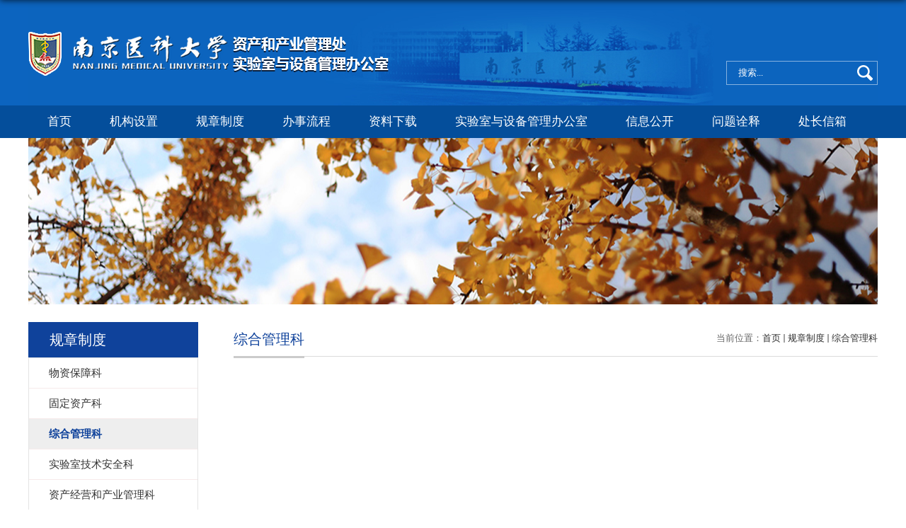

--- FILE ---
content_type: text/html
request_url: https://zcc.njmu.edu.cn/10847/list.htm
body_size: 3871
content:
<!DOCTYPE html>
<html  class="webplus-list"  >
<head>
<meta charset="utf-8">
<meta name="renderer" content="webkit" />
<meta http-equiv="X-UA-Compatible" content="IE=edge,chrome=1">
<meta name="viewport" content="width=device-width,user-scalable=0,initial-scale=1.0, minimum-scale=1.0, maximum-scale=1.0"/>
<title>综合管理科</title>

<link type="text/css" href="/_css/_system/system.css" rel="stylesheet"/>
<link type="text/css" href="/_js/_portletPlugs/sudyNavi/css/sudyNav.css" rel="stylesheet" />
<link type="text/css" href="/_js/_portletPlugs/datepicker/css/datepicker.css" rel="stylesheet" />
<link type="text/css" href="/_js/_portletPlugs/simpleNews/css/simplenews.css" rel="stylesheet" />

<script language="javascript" src="/_js/jquery.min.js" sudy-wp-context="" sudy-wp-siteId="38"></script>
<script language="javascript" src="/_js2/loadStyle.js" sys-path="/_upload/site/1/style/1/1.css"  site-path="/_upload/site/00/26/38/style/121/121.css" ></script>
<script language="javascript" src="/_js2/grayscale.js"   ></script>
<script language="javascript" src="/_js/jquery.sudy.wp.visitcount.js"></script>
<script type="text/javascript" src="/_js/_portletPlugs/sudyNavi/jquery.sudyNav.js"></script>
<script type="text/javascript" src="/_js/_portletPlugs/datepicker/js/jquery.datepicker.js"></script>
<script type="text/javascript" src="/_js/_portletPlugs/datepicker/js/datepicker_lang_HK.js"></script>
<script type="text/javascript" src="/_upload/tpl/03/7b/891/template891/extends/extends.js"></script>
<link rel="stylesheet" href="/_upload/tpl/03/7b/891/template891/style.css" type="text/css" />
<!--[if lt IE 9]>
	<script src="/_upload/tpl/03/7b/891/template891/extends/libs/html5.js"></script>
<![endif]-->
</head>
<body class="list">
<!--Start||head-->
<div class="wrapper header" id="header">
	<div class="inner">
		<div class="mod clearfix">
			<div class="head-left" frag="面板01">
				<!--logo开始-->
				<div class="sitelogo" frag="窗口01" portletmode="simpleSiteAttri">
					<a href="/main.htm" title="返回资产管理处首页"><img border='0' src='/_upload/site/00/26/38/logo.png' /></a> 
				</div>
				<!--//logo结束-->
			</div>
			<div class="head-right">
				
				<div class="searchbox" frag="窗口03" portletmode="search">
					<form method="POST" action="/_web/search/doSearch.do?locale=zh_CN&amp;request_locale=zh_CN&amp;_p=YXM9MzgmdD04OTEmZD0zMDc4JnA9MSZtPU4m" target="_blank" onsubmit="if ($('#keyword').val() === '搜索...') { $('#keyword').val(''); }">
    <div class="wp_search">
        <table>
            <tbody><tr>
                <td height="25px">
                    <input id="keyword" name="keyword" style="width: 150px" class="keyword" type="text" value="搜索..." onfocus="if (this.value === '搜索...') { this.value = ''; }" onblur="if (this.value === '') { this.value = '搜索...'; }">
                </td>
                <td>
                    <input name="btnsearch" class="search" type="submit" value="">
                </td>
            </tr>
        </tbody></table>
    </div>
</form>
				</div>			
			</div>

		</div>
	</div>
</div>
<!--End||head-->
<!--Start||nav-->
<div class="wrapper nav wp-navi" id="nav">
	<div class="inner clearfix">
		<div class="wp-panel">
			<div class="wp-window" frag="窗口1">
				
					
					<ul class="wp-menu">
						<li class="menu-item i1"><a class="menu-link" href="http://zcc.njmu.edu.cn/main.htm" target="_self">首页</a>
							
						</li>
						
						<li class="menu-item i2"><a class="menu-link" href="/1206/list.htm" target="_self">机构设置</a>
							
							
							<ul class="sub-menu ">
								
								<li class="sub-item i2-1"><a class="sub-link" href="/1207/list.htm" target="_self">部门简介</a></li>
								
								<li class="sub-item i2-2"><a class="sub-link" href="/1208/list.htm" target="_self">工作职责</a></li>
								
							</ul>
							
						</li>
						
						<li class="menu-item i3"><a class="menu-link" href="/10533/list.htm" target="_self">规章制度</a>
							
							
							<ul class="sub-menu ">
								
								<li class="sub-item i3-1"><a class="sub-link" href="/10845/list.htm" target="_self">物资保障科</a></li>
								
								<li class="sub-item i3-2"><a class="sub-link" href="/10846/list.htm" target="_self">固定资产科</a></li>
								
								<li class="sub-item i3-3"><a class="sub-link" href="/10847/list.htm" target="_self">综合管理科</a></li>
								
								<li class="sub-item i3-4"><a class="sub-link" href="/10848/list.htm" target="_self">实验室技术安全科</a></li>
								
								<li class="sub-item i3-5"><a class="sub-link" href="/10849/list.htm" target="_self">资产经营和产业管理科</a></li>
								
								<li class="sub-item i3-6"><a class="sub-link" href="/sysglk/list.htm" target="_self">实验室管理科</a></li>
								
							</ul>
							
						</li>
						
						<li class="menu-item i4"><a class="menu-link" href="/10534/list.htm" target="_self">办事流程</a>
							
							
							<ul class="sub-menu ">
								
								<li class="sub-item i4-1"><a class="sub-link" href="/wzgl_10851/list.htm" target="_self">物资管理</a></li>
								
								<li class="sub-item i4-2"><a class="sub-link" href="/wzcg_10850/list.htm" target="_self">物资采购</a></li>
								
								<li class="sub-item i4-3"><a class="sub-link" href="/fcgl_10852/list.htm" target="_self">房产管理</a></li>
								
							</ul>
							
						</li>
						
						<li class="menu-item i5"><a class="menu-link" href="/10535/list.htm" target="_self">资料下载</a>
							
							
							<ul class="sub-menu ">
								
								<li class="sub-item i5-1"><a class="sub-link" href="/10857/list.htm" target="_self">物资采购</a></li>
								
								<li class="sub-item i5-2"><a class="sub-link" href="/10858/list.htm" target="_self">物资管理</a></li>
								
								<li class="sub-item i5-3"><a class="sub-link" href="/10859/list.htm" target="_self">房产管理</a></li>
								
								<li class="sub-item i5-4"><a class="sub-link" href="/10860/list.htm" target="_self">实验室技术安全</a></li>
								
								<li class="sub-item i5-5"><a class="sub-link" href="/10861/list.htm" target="_self">资产经营和产业管理</a></li>
								
								<li class="sub-item i5-6"><a class="sub-link" href="/sysgl_18635/list.htm" target="_self">实验室管理</a></li>
								
							</ul>
							
						</li>
						
						<li class="menu-item i6"><a class="menu-link" href="https://sysgl.njmu.edu.cn/" target="_blank">实验室与设备管理办公室</a>
							
						</li>
						
						<li class="menu-item i7"><a class="menu-link" href="/10537/list.htm" target="_self">信息公开</a>
							
							
							<ul class="sub-menu ">
								
								<li class="sub-item i7-1"><a class="sub-link" href="/zbgg/list.htm" target="_self">需求公告</a></li>
								
								<li class="sub-item i7-2"><a class="sub-link" href="/10854/list.htm" target="_self">中标公告</a></li>
								
								<li class="sub-item i7-3"><a class="sub-link" href="/10855/list.htm" target="_self">设备调剂</a></li>
								
								<li class="sub-item i7-4"><a class="sub-link" href="/10856/list.htm" target="_self">通知与公告</a></li>
								
							</ul>
							
						</li>
						
						<li class="menu-item i8"><a class="menu-link" href="/10538/list.htm" target="_self">问题诠释</a>
							
						</li>
						
						<li class="menu-item i9"><a class="menu-link" href="/10539/list.htm" target="_self">处长信箱</a>
							
						</li>
						
					</ul>
					
				
			</div>
		</div>
	</div>
</div>
<!--End||nav-->
<!--Start||focus-->
<div class="wp-wrapper" id="container-1">
	<div class="wp-inner" frag="面板84">
		<div class="l-banner" frag="窗口84" portletmode="simpleColumnAttri">
			
				<img border="0" style="margin:0 auto;" src="" data-imgsrc="/_upload/tpl/03/7b/891/template891/images/list_banner.jpg">
			
		</div>
	</div>
</div>
<!--End||focus-->
<!--Start||content-->
<div class="wrapper" id="l-container">
	<div class="inner">
		<div class="mod clearfix">
			<div class="col_menu">
				<div class="col_menu_head">
					<h3 class="col_name" frag="窗口3" portletmode="simpleColumnAnchor">
						<span class="col_name_text">
						<span class='Column_Anchor'>规章制度</span>
						</span>
					</h3>
					<a class="column-switch"></a>
				</div>
				<div class="col_menu_con" frag="面板4">
					<div class="col_list" frag="窗口4" portletmode="simpleColumnList">
						
							
							<ul class="wp_listcolumn list-paddingleft-2">
								
								<li class="wp_column column-1 ">     
										<a title="物资保障科" class="col_item_link " href="/10845/list.htm"><span class="column-name">物资保障科</span></a>
								</li>
								<li class="wp_column column-2 ">     
										<a title="固定资产科" class="col_item_link " href="/10846/list.htm"><span class="column-name">固定资产科</span></a>
								</li>
								<li class="wp_column column-3 selected">     
										<a title="综合管理科" class="col_item_link selected" href="/10847/list.htm"><span class="column-name">综合管理科</span></a>
								</li>
								<li class="wp_column column-4 ">     
										<a title="实验室技术安全科" class="col_item_link " href="/10848/list.htm"><span class="column-name">实验室技术安全科</span></a>
								</li>
								<li class="wp_column column-5 ">     
										<a title="资产经营和产业管理科" class="col_item_link " href="/10849/list.htm"><span class="column-name">资产经营和产业管理科</span></a>
								</li>
								<li class="wp_column column-6 ">     
										<a title="实验室管理科" class="col_item_link " href="/sysglk/list.htm"><span class="column-name">实验室管理科</span></a>
								</li>
							</ul>
										
						
					</div>
				</div>
			</div>
			<div class="col_news">
				<div class="col_news_box">
					<div class="col_news_head">
						<ul class="col_metas clearfix" frag="窗口5" portletmode="simpleColumnAttri">
						   
							<li class="col_path"><span class="path_name">当前位置：</span><a href="/main.htm" target="_self">首页</a><span class='possplit'>&nbsp;&nbsp;</span><a href="/10533/list.htm" target="_self">规章制度</a><span class='possplit'>&nbsp;&nbsp;</span><a href="/10847/list.htm" target="_self">综合管理科</a></li>
							<li class="col_title"><h2>综合管理科</h2></li>
						   
						</ul>
					</div>
					<div class="col_news_con" >
						<div class="col_news_list listcon">
							<div frag="窗口6" portletmode="simpleList">
							  <!-- No Data -->
							</div>
						</div>
					</div>
				</div>
			</div>
			<div class="clear"></div>
		</div>
	</div>
</div>
<!--End||content-->
<!--Start||footer-->
<div class="wrapper footer" id="footer">
	<div class="inner">
		<div class="mod clearfix">
			<div class="foot-left">
				<div class="mlink botlinks">
					<div class="links-wrap m1" frag="窗口80">
						<a class="links-arrow" frag="标题">校内导航</a>
						<div class="link-items">
							<div id="wp_news_w80"> 
<table width="100%" border="0" cellspacing="0" cellpadding="0" class="wp_article_list_table"> 
<tr> 
<td> 

								<ul class="clearfix">
									<li class="link-item">
										<a href="/_redirect?siteId=38&columnId=10545&articleId=134170" target="_blank"><span><a href='/_redirect?siteId=38&columnId=10545&articleId=134170' target='_blank' title='测试1'>测试1</a></span></a>
									</li>
								</ul>
							</td> 
</tr> 
<tr> 
<td> 

								<ul class="clearfix">
									<li class="link-item">
										<a href="/_redirect?siteId=38&columnId=10545&articleId=134169" target="_blank"><span><a href='/_redirect?siteId=38&columnId=10545&articleId=134169' target='_blank' title='测试1'>测试1</a></span></a>
									</li>
								</ul>
							</td> 
</tr> 
<tr> 
<td> 

								<ul class="clearfix">
									<li class="link-item">
										<a href="http://metc.njmu.edu.cn/" target="_blank"><span><a href='http://metc.njmu.edu.cn/' target='_blank' title='现代教育技术中心'>现代教育技术中心</a></span></a>
									</li>
								</ul>
							</td> 
</tr> 
</table></div> 

						</div>
					</div>
					<div class="links-wrap m2" frag="窗口81">
						<a class="links-arrow" frag="标题">校外导航</a>
						<div class="link-items">
							<div id="wp_news_w81"> 
<table width="100%" border="0" cellspacing="0" cellpadding="0" class="wp_article_list_table"> 
<tr> 
<td> 

								<ul class="clearfix">
									<li class="link-item">
										<a href="/_redirect?siteId=38&columnId=10546&articleId=134173" target="_blank"><span><a href='/_redirect?siteId=38&columnId=10546&articleId=134173' target='_blank' title='测试1'>测试1</a></span></a>
									</li>
								</ul>
							</td> 
</tr> 
<tr> 
<td> 

								<ul class="clearfix">
									<li class="link-item">
										<a href="/_redirect?siteId=38&columnId=10546&articleId=134172" target="_blank"><span><a href='/_redirect?siteId=38&columnId=10546&articleId=134172' target='_blank' title='测试1'>测试1</a></span></a>
									</li>
								</ul>
							</td> 
</tr> 
<tr> 
<td> 

								<ul class="clearfix">
									<li class="link-item">
										<a href="/_redirect?siteId=38&columnId=10546&articleId=134171" target="_blank"><span><a href='/_redirect?siteId=38&columnId=10546&articleId=134171' target='_blank' title='测试1'>测试1</a></span></a>
									</li>
								</ul>
							</td> 
</tr> 
<tr> 
<td> 

								<ul class="clearfix">
									<li class="link-item">
										<a href="http://www.ec.js.edu.cn/html/" target="_blank"><span><a href='http://www.ec.js.edu.cn/html/' target='_blank' title='江苏省教育厅'>江苏省教育厅</a></span></a>
									</li>
								</ul>
							</td> 
</tr> 
</table></div> 

						</div>
					</div>
				</div>
			</div>
			<div class="foot-right" frag="窗口91"  portletmode="simpleSiteAttri">
				<p class="copyright"><span>© 2018 版权所有  南京医科大学  资产和产业管理处</span><span>联系电话:86869281</span></p>
				<p class="copyright"><span>地址:南京市江宁区龙眠大道101号 </span><span class="yb">邮政编码：211166</span><span>邮箱：zcc@njmu.edu.cn</span></p>
			</div>
		</div>
	</div>
</div>
<!--End||footer-->
</body>
<script type="text/javascript" src="/_upload/tpl/03/7b/891/template891/js/comcus.js"></script>
<script type="text/javascript" src="/_upload/tpl/03/7b/891/template891/js/list.js"></script>
<script type="text/javascript" src="/_upload/tpl/03/7b/891/template891/js/main.js"></script>
</html>

 <img src="/_visitcount?siteId=38&type=2&columnId=10847" style="display:none" width="0" height="0"/>

--- FILE ---
content_type: text/javascript
request_url: https://zcc.njmu.edu.cn/_upload/tpl/03/7b/891/template891/extends/libs/jquery.sudy.js
body_size: 8253
content:
/*
** sudyTpl for javascript template
 */
!function(a){a.fn.sudyTpl=function(b){var c={p:null,json:null,callback:function(){}},d=a.extend(!0,{},c,b);return this.each(function(){var b=a(this),c=a('[type="text/template"]',b),e=[];if(null!==d.json?e=d.json:null!==d.p&&(e=getImgJson(d.p)),e.length>0){var f=c.get(0).text,g=f.match(/<!--LoopBegin-->[\s\S]*?<!--LoopEnd-->/gi),h=[];return a.each(g,function(b,c){c=c.replace(/<!--[\s\S]*?-->/g,""),h[b]="",a.each(e,function(){h[b]+=c.replace(/\[%title%\]/g,this.title).replace(/(\/page\/main\d+\/|\/_upload[\s\S]*?\/template\d+\/)?\[%url%\]/g,this.url).replace(/(\/page\/main\d+\/|\/_upload[\s\S]*?\/template\d+\/)?\[%src%\]/g,this.src).replace(/\[%text%\]/g,this.text)}),f=f.replace(/<!--LoopBegin-->[\s\S]*?<!--LoopEnd-->/i,h[b])}),f=a.trim(f.replace(/(\n[\s|\t]*\r*\n)/g,"\n")),b.html(f),d.callback(b)}})}}(jQuery);

/*
sudyTouch for support touch
 */
!function(a){a.fn.sudyTouch=function(b){return this.each(function(){a(this).width(),a(this).height(),a(this).on("touchstart",function(c){var d=c.originalEvent.touches[0],e=Number(new Date),f=a(this).position();return a.data(this,"touchstart",{posX:d.pageX,posY:d.pageY,timer:e,startX:f.left,startY:f.top}),b.swipeStart&&b.swipeStart.call(this,f.left,f.top),c.stopPropagation()}).on("touchmove",function(c){var d=c.originalEvent.touches[0],e=Number(new Date),f=d.pageX-a.data(this,"touchstart").posX,g=d.pageY-a.data(this,"touchstart").posY;return deltaT=e-a.data(this,"touchstart").timer,a.data(this,"touchmove",{posX:d.pageX,posY:d.pageY,timer:e}),b.swipeMove&&(c.preventDefault(),b.swipeMove.call(this,f,g,deltaT)),(b.swipeRight||b.swipeLeft)&&Math.abs(f)>Math.abs(g)&&c.preventDefault(),(b.swipeTop||b.swipeBottom)&&Math.abs(g)>Math.abs(f)&&c.preventDefault(),c.stopPropagation()}).on("touchend",function(){var c=Number(new Date),d=a.data(this,"touchmove").posX-a.data(this,"touchstart").posX,f=a.data(this,"touchmove").posY-a.data(this,"touchstart").posY,g=c-a.data(this,"touchstart").timer;a.data(this,"touchend",{posX:a.data(this,"touchmove").posX,posY:a.data(this,"touchmove").posY,timer:c});var h=Math.atan2(-f,d);return(Math.abs(d)>30||Math.abs(f)>30)&&200>g&&(Math.abs(h)<Math.PI/4&&b.swipeRight&&b.swipeRight.call(this,d,f,g),Math.abs(h)>3*Math.PI/4&&b.swipeLeft&&b.swipeLeft.call(this,d,f,g),Math.PI/4<h&&h<3*Math.PI/4&&b.swipeTop&&b.swipeTop.call(this,d,f,g),3*-Math.PI/4<h&&h<-Math.PI/4&&b.swipeBottom&&b.swipeBottom.call(this,d,f,g)),b.swipeEnd&&b.swipeEnd.call(this,d,f,g),e.stopPropagation()})})}}(jQuery);

/*
** sudyfocus
 */
;
(function($) {
    $.fn.sudyfocus = function(opts) {
        var defaults = {
            p: null, // 窗口号或频道号
            json: [], // 文章的json数据
            title: {
                active: true, // 是否显示标题
                isAutoWidth: false, // 标题背景自动宽度
                href: false // 标题是否加文章链接
            },
            text: {
                active: false, // 是否显示文章简介
                isAutoHeight: false, // 简介背景自动高度
                href: false // 简介是否加文章链接
            },
            href: true, // 图片是否加链接
            zWidth: 420, // 窗口宽度
            zHeight: 270, // 窗口高度
            response: true, // 是否自适应缩放
            navigation: true, // 是否显示按钮，上一张、下一张
            isNavHover: true, // 导航按钮是否默认隐藏，鼠标经过时再显示
            pagination: false, // 是否显示按钮，1、2、3、4...
            thumbnail: false, // 是否显示缩略图
            effect: 'slide', // slide(滑动),fade(淡入),show(即显)
            speed: 500, // 切换速度
            crossfade: true, // 是否交叉淡入淡出
            start: 1, // 默认从第一个开始切换
            autoPlay: true, // 是否自动播放
            interval: 5000, // 自动播放时间间隔
            trigger:"click",
            bgColor:"#919191",
            zoom:false,
            callback: function(){},
            isMobile:false
        };
        var o = $.extend(true, {}, defaults, opts),
            zW = o.zWidth,
            zH = o.zHeight,
            r = zW / zH;
        if (o.p !== null && eval('typeof getImgJson') == "function")
            o.json = getImgJson(o.p).concat(o.json);

        function setfoucs(objs){
            $.each(objs, function(i, e) {
                // 若定义焦点信息，进行焦点定位计算
                if ("img_meta" in o.json[i] && !$.isEmptyObject(o.json[i].img_meta)) {
                    var g = $(e).find("img").eq(0),
                        fW = o.json[i].img_meta.focusWidth,
                        fH = o.json[i].img_meta.focusHeight,
                        fr = fW / fH,
                        rW = o.json[i].img_meta.realWidth,
                        rH = o.json[i].img_meta.realHeight,
                        rr = rW / rH,
                        pos = {
                            'X': o.json[i].img_meta.left,
                            'Y': o.json[i].img_meta.top
                        };
                    var temX = pos.X,
                        temY = pos.Y;
                    pos.X = 2 * temX + fW < rW ? 0 : 2 * temX + fW - rW;
                    pos.Y = 2 * temY + fH < rH ? 0 : 2 * temY + fH - rH;
                    fW = pos.X == 0 ? fW + 2 * temX : rW - pos.X;
                    fH = pos.Y == 0 ? fH + 2 * temY : rH - pos.Y;
                    fr = fW / fH;
                    var zoom, center = {};
                    if (fr < r) {
                        zoom = zW / fW;
                        rW = zoom * rW;
                        rH = rW / rr;
                        fW = zW;
                        fH = fW / fr;
                        center.X = zoom * pos.X + fW / 2;
                        center.Y = zoom * pos.Y + fH / 2;
                    } else {
                        zoom = zH / fH;
                        rH = zoom * rH;
                        rW = rH * rr;
                        fH = zH;
                        fW = fH * fr;
                        center.X = zoom * pos.X + fW / 2;
                        center.Y = zoom * pos.Y + fH / 2;
                    }
                    g.css({
                        "display": "block",
                        "width": rW + 'px',
                        "height": rH + 'px',
                        "position": "absolute",
                        "left": zW / 2 - center.X + "px",
                        "top": zH / 2 - center.Y + 'px'
                    });
                }
            });
        };
        return this.each(function() {
            // 构建初始化HTML元素
            var c = $(this),
                pre = c.children(),
                preJSON = [];
            $.each(pre, function(i, e) {
                var preData = {};
                preData.title = $(e).attr("data-focus-title") || '';
                preData.url = $(e).attr("data-focus-url") || '';
                preData.text = $(e).attr("data-focus-text") || '';
                preData.original = $(e).attr("original-src") || e.src;
                preData.src = e.src;
                preData.width = e.width;
                preData.height = e.height;
                preJSON.push(preData);
            });
            o.json = preJSON.concat(o.json);
            c.html(function(index, html) {
                var html = "";
                $.each(o.json, function() {
                    var zoom = "";
                    if(o.zoom){    
                        if(e.width/e.height > r){
                            zoom = 'style="width:100%; height:auto;"';
                        }else{
                            zoom = 'style="width:auto; height:100%;"';
                        }
                    }
                    html += '<img src="' + (this.original&&!o.isMobile?this.original:this.src) + '"'+ zoom +'>';
                });
                return html;
            });
            
            if (o.json.length < 1)
                return c.html('\u7a97\u53e3\u672a\u7ed1\u5b9a\u6216\u65e0\u6587\u7ae0');
            c.children().wrap('<div class="focus-item" />').end().wrapInner('<div class="focus-container'+ (o.zoom?' focus-zoom':'') +'"'+ (o.zoom?' style="background-color:'+o.bgColor+';"':'') +' />');
            var u = $(".focus-container", c),
                l = $(".focus-item", u).hide(),
                len = l.length;
            if (o.title.active)
                $('<div class="focus-title-bar"><div class="focus-title-bg"></div><h2 class="focus-title"></h2></div>').appendTo(c);
            if (o.text.active)
                $('<div class="focus-text-box"><div class="focus-text-bg"></div><div class="focus-text-inner"><p class="focus-text"></p></div></div>').appendTo(c);
            if (o.navigation && len >1 )
                $('<a class="focus-navigation focus-prev">&lt;</a><a class="focus-navigation focus-next">&gt;</a>').appendTo(c);
            if (o.pagination && len >1 ) {
                c.append(function(){
                    var j, k, p = $('<div class="focus-pagination"></div>');
                    for (j = 0; j < len; j++) {
                        k = j + 1;
                        p.append('<a class="focus-page focus-page-' + k + '"><span>' + k + '</span></a>');
                    }
                    return p;
                });
            }
            if (o.thumbnail && len >1 ) {
                c.append(function(){
                    var j, k, p = $('<div class="focus-thumbnail"></div>');
                    for (j = 0; j < len; j++) {
                        k = j + 1;
                        p.append('<a class="focus-thumb focus-thumb-' + k + '"><span><img src="' + o.json[j].src + '" /></span></a>');
                    }
                    return p;
                });
            }
            var $title = $(".focus-title-bar", c),
                $text = $(".focus-text-box", c),
                $nav = $(".focus-navigation", c),
                $pagi = $(".focus-pagination", c),
                $thumb = $(".focus-thumbnail", c),
                pages = $('.focus-page', $pagi),
                title = $('.focus-title', $title),
                thumbs = $('.focus-thumb', $thumb),
                text = $(".focus-text", $text);
            if (o.isNavHover) {
                $nav.hide();
                c.hover(function() {
                    $nav.show();
                }, function() {
                    $nav.hide();
                });
            }
            function resizeFocus(){
                c.css({
                    width: zW + 'px',
                    height: zH + 'px'
                }).addClass('focus-box');
                u.css({
                    width: zW + 'px',
                    height: zH + 'px',
                    visibility: 'visible'
                });
            }

            //自适应处理
            if(o.response){
                var W = c.parent().width();
                zW = W;
                zH = zW / r;
                $(window).resize(function(event) {
                    W = c.parent().width();
                    zW = W;
                    zH = zW / r;
                    resizeFocus()
                    // 图片焦点计算
                    setfoucs(l);
                });
            }

            resizeFocus();
            // 图片焦点计算
            setfoucs(l);
            var index = o.start > len ? len - 1 : o.start - 1,
                current = index;
            // 切换效果函数
            var play = {
                show: function() { // 即显效果
                    l.eq(current).hide().end().eq(index).show();
                },
                slide: function() { // 滑动切换效果
                    l.eq(current).show().end().eq(index).show();
                    if (len > 1) {
                        function slideNext() {
                            l.eq(index).css({
                                left: "100%"
                            });
                            l.eq(current).stop(true,true).animate({
                                left: "-100%"
                            }, o.speed);
                            l.eq(index).stop(true, false).animate({
                                left: "0%"
                            }, o.speed);
                        }

                        function slidePrev() {
                            l.eq(index).css({
                                left: "-100%"
                            });
                            l.eq(current).stop(true,true).animate({
                                left: "100%"
                            }, o.speed);
                            l.eq(index).stop(true, false).animate({
                                left: "0%"
                            }, o.speed);
                        }
                        if ((current == 0 && index == len - 1) || (current == len - 1 && index == 0)) {
                            if (current == 0 && index == len - 1)
                                slidePrev();
                            if (current == len - 1 && index == 0)
                                slideNext();
                        } else {
                            if (index > current)
                                slideNext();
                            if (index < current)
                                slidePrev();
                        }
                    }
                },
                fade: function() { // 淡入淡出效果
                    if (o.crossfade) { // 是否交叉过渡
                        l.eq(current).stop(true,true).fadeOut(o.speed).end().eq(index).fadeIn(o.speed);
                       
                    } else {
                        l.eq(current).stop(true,true).hide().end().eq(index).fadeIn(o.speed);
                    }
                }
            };
            // 内容显示函数

            function showIndex() {
                $title.hide();
                $text.hide();
                if (o.effect == 'slide') {
                    play.slide();
                } else if (o.effect == 'fade') {
                    play.fade();
                } else {
                    play.show();
                }
                pages.removeClass('focus-page-active').eq(index).addClass('focus-page-active');
                thumbs.removeClass('focus-thumb-active').eq(index).addClass('focus-thumb-active');
                var $titleHtml = $.trim(o.json[index].title || ""),
                    $textHtml = $.trim(o.json[index].text || "");
                    $url = $.trim(o.json[index].url || "");
                // 是否显示链接
                if ($url !== '' && $url !== '#') {
                    var $href = $('<a href="' + $url + '" target="_blank"></a>');
                    if (o.href && l.eq(index).find("a").length < 1)
                        l.eq(index).wrapInner($href);
                    if (o.title.href && $titleHtml !== "")
                        $titleHtml = $href.clone().html($titleHtml);
                    if (o.text.href && $textHtml !== "")
                        $textHtml = $href.clone().html($textHtml);
                }
                if ($titleHtml !== '') {
                    $title.show();
					
					
					
                    title.html($titleHtml);
                }
                if ($textHtml !== '') {
                    $text.show();
                    text.html($textHtml);
                }
                // 标题背景自动宽度
                if (o.title.isAutoWidth)
                    title.parent().css("width", title.outerWidth());
                // 内容背景自动高度
                if (o.text.isAutoHeight)
                    text.parent().parent().css("height", text.outerHeight());
                current = index;
                if(typeof o.callback === "function"){
                    o.callback.call(this, index, o);
                }
            }
            // 递增索引函数

            function playNext() {
                index++;
                if (index > len - 1) {
                    index = 0;
                }
                showIndex();
            }
            // 递减索引函数

            function playPrev() {
                index--;
                if (index < 0) {
                    index = len - 1;
                }
                showIndex();
            }
            // 自动播放
            function autoPlay() {
                var timer;
                c.hover(function() {
                    clearInterval(timer);
                }, function() {
                    timer = setInterval(function() {
                        playNext();
                    }, o.interval);
                }).trigger("mouseleave");
            }
            if (o.autoPlay)
                autoPlay();
            var prev = $('.focus-prev', c),
                next = $('.focus-next', c);
            // 上一个
            prev.click(function() {
                playPrev();
            });
            //下一个
            next.click(function() {
                playNext();
            });
            // 直接索引号
            pages.on(o.trigger,function() {
                index = $(this).index();
                showIndex();
            });

            // 缩略图索引
            thumbs.on(o.trigger,function() {
                index = $(this).index();
                showIndex();
            });

            // 是否支持触屏
            if($.fn.sudyTouch){
                u.sudyTouch({
                    "swipeStart": function(){
                        c.trigger('mouseenter');
                    },
                    "swipeLeft": function(){
                        playNext();
                    },
                    "swipeRight": function(){
                        playPrev();
                    },
                    "swipeEnd": function(){
                        c.trigger('mouseleave');
                    }
                });
            }

            //初始化
            showIndex();
        });
    };

})(jQuery);

/*
** other extends
 */
!function(a){a.fn.sudySelect=function(b){var c={handle:".select-name",selects:".select-list",trigger:"click",effect:"slide",speed:100,dir:"down",autoWidth:!0},d=a.extend(!0,{},c,b);return this.each(function(){function g(){"slide"==d.effect?e.stop(!0,!0).slideDown(d.speed):"fade"==d.effect?e.stop(!0,!0).fadeIn(d.speed):$vp.show()}function h(){"slide"==d.effect?e.stop(!0,!1).slideUp(d.speed):"fade"==d.effect?e.stop(!0,!1).fadeOut(d.speed):e.hide()}var b=a(this),c=a(this).find(d.handle),e=a(this).find(d.selects),f=c.outerHeight();d.autoWidth&&e.children().css({"padding-left":c.css("padding-left"),"padding-right":c.css("padding-right")}),"down"==d.dir?(b.addClass("select-down"),e.css({top:f+"px",bottom:"auto"})):"up"==d.dir&&(b.addClass("select-up"),e.css({bottom:f+"px",top:"auto"})),c.on(d.trigger,function(){"click"==d.trigger?(c.toggleClass("select-open"),c.hasClass("select-open")?g():h()):(c.addClass("select-open"),g()),e.children().removeClass("hover")}),b.on("mouseleave",function(){c.removeClass("select-open"),h()}),e.children().mouseenter(function(){a(this).addClass("hover").siblings().removeClass("hover")}),e.children().on("click",function(){c.text(a(this).text()),a(this).addClass("selected").siblings().removeClass("selected"),c.removeClass("select-open"),h()}).eq(0).trigger("click")})},a.fn.sudyPubdate=function(b){function e(a){var b=a;switch(a){case 1:b="\u4e00\u6708";break;case 2:b="\u4e8c\u6708";break;case 3:b="\u4e09\u6708";break;case 4:b="\u56db\u6708";break;case 5:b="\u4e94\u6708";break;case 6:b="\u516d\u6708";break;case 7:b="\u4e03\u6708";break;case 8:b="\u516b\u6708";break;case 9:b="\u4e5d\u6708";break;case 10:b="\u5341\u6708";break;case 11:b="\u5341\u4e00\u6708";break;case 12:b="\u5341\u4e8c\u6708"}return b}function f(a){var b=a;switch(a){case 1:b="Jan";break;case 2:b="Feb";break;case 3:b="Mar";break;case 4:b="Apr";break;case 5:b="May";break;case 6:b="Jun";break;case 7:b="Jul";break;case 8:b="Aug";break;case 9:b="Sep";break;case 10:b="Oct";case 11:b="Nov";break;case 12:b="Dec"}return b}var c={target:".pubdate",lang:"num",separator:"-",format:"\u5e74\u6708\u65e5",prefix_0:!0,tpl:'<div class="sudy-pubdate"><span class="pubdate-month">%m%\u6708</span><span class="pubdate-day">%d%</span></div>'},d=a.extend(!0,{},c,b);return this.each(function(){var c=(a(this),a(this).find(d.target)),g=a.trim(c.text()).split(d.separator),h=parseInt(g[d.format.indexOf("\u5e74")],10),i=parseInt(g[d.format.indexOf("\u6708")],10),j=parseInt(g[d.format.indexOf("\u65e5")],10);"en"==d.lang&&(i=f(i)),"cn"==d.lang&&(i=e(i)),"num"==d.lang&&d.prefix_0&&(i=10>i?"0"+i:i,j=10>j?"0"+j:j);var k=d.tpl.replace("%Y%",h).replace("%m%",i).replace("%d%",j);c.html(k)})},a.fn.sudyTab=function(b){var c={handle:".tab-menu > li",content:".tab-list > li,.tab-more > li",trigger:"mouseenter",start:1,autoPlay:{active:!1,interval:4e3,pauseHover:!0}},d=a.extend(!0,{},c,b);return this.each(function(){var b=a(this),c=a(this).find(d.handle),e=d.content.split(","),f=d.start-1,g=c.length,h=f;if(a.each(c,function(f,g){a(g).on(d.trigger,function(){h=f,c.removeClass("selected"),a(this).addClass("selected"),a.each(e,function(c,d){a(d,b).removeClass("active").hide(),a(d,b).eq(f).addClass("active").show()})})}),d.autoPlay.active){var i,h,j=function(a){c.eq(a).trigger(d.trigger),i=setTimeout(function(){a++,a>g-1&&(a=0),j(a)},d.autoPlay.interval)};j(f),b.hover(function(){clearTimeout(i)},function(){j(h)})}else c.eq(f).trigger(d.trigger)})},a.fn.sudyInput=function(b){var c={tip:".tip"},d=a.extend(!0,{},c,b);return this.each(function(){function f(){var a=e.val();a!==c.text()&&""!==a?c.hide():(c.show(),e.val(""))}var b=a(this),c=a(this).find(d.tip),e=a(this).find("input,textarea");b.click(function(){e.trigger("focus")}),e.focus(function(){c.hide()}),e.blur(function(){f()})})},a.fn.sudyClock=function(b){var c={format:"%Y%\u5e74%M%\u6708%D%\u65e5 %N% %H%:%m%:%s% %W% \u8ddd\u79bb100\u5468\u5e74\u56fd\u5e86\u8fd8\u6709 %CD% \u5929",hour12:!1,noon:"cn",week:"cn",countDown:"2049/10/1"},d=a.extend(!0,{},c,b),e=function(a){var b=parseInt(a);return 10>b&&(b="0"+b),b},f=function(){var a=new Date,b=a.getFullYear(),c=a.getMonth()+1,f=a.getDate(),g=a.getHours(),h=a.getMinutes(),i=a.getSeconds(),j="cn"==d.week?["\u661f\u671f\u65e5","\u661f\u671f\u4e00","\u661f\u671f\u4e8c","\u661f\u671f\u4e09","\u661f\u671f\u56db","\u661f\u671f\u4e94","\u661f\u671f\u516d"][a.getDay()]:["Sunday","Monday","Tuesday","Wednesday","Thursday","Friday","Saturday"][a.getDay()],k="cn"==d.noon?["\u4e0a\u5348","\u4e0b\u5348"][12>g?0:1]:["AM","PM"][12>g?0:1],l=0;return g=d.hour12&&g>12?g-12:g,l=Math.ceil((Date.parse(d.countDown)-a.getTime())/864e5),{Y:b,M:e(c),D:e(f),H:e(g),m:e(h),s:e(i),W:j,N:k,C:l}};return this.each(function(){function e(){c=d.format.replace("%Y%",f().Y).replace("%M%",f().M).replace("%D%",f().D).replace("%H%",f().H).replace("%m%",f().m).replace("%s%",f().s).replace("%W%",f().W).replace("%N%",f().N).replace("%CD%",f().C),b.html(c),setTimeout(function(){e()},500)}var c,b=a(this);e()})},a.fn.sudyLinks=function(b){var c={handle:".links-name",wrap:".links-wrap",trigger:"mouseenter",effect:"show",speed:300,hidePause:0,type:"elink",width:"block",position:!0},d=a.extend(!0,{},c,b);return this.each(function(){var h,b=a(this),c=a(this).find(d.handle),e=a(this).find(d.wrap),f=c.outerHeight(),i=e.outerHeight(),f=e.css("bottom");"block"==d.width&&(b.css("display","block"),c.css("display","block")),/\d+/.test(d.width)&&(b.css("width",d.width),c.css("display","block")),"elink"==d.type&&e.css("width",b.width()-2),b.on(d.trigger,function(){var g=b.offset().top,j=a(window).scrollTop(),k=g-j;i>k?e.css({bottom:"auto",top:f}):e.css({top:"auto",bottom:f}),clearTimeout(h),d.position&&b.css("position","relative"),c.addClass("wrap-open"),"slide"==d.effect?e.stop(!0,!0).hide().slideDown(d.speed):"fade"==d.effect?e.stop(!0,!0).hide().fadeIn(d.speed):e.show()}),b.mouseleave(function(){h=setTimeout(function(){d.position&&b.css("position","static"),c.removeClass("wrap-open"),"slide"==d.effect?e.stop(!0,!0).slideUp(d.speed):"fade"==d.effect?e.stop(!0,!0).fadeOut(d.speed):e.hide()},d.hidePause)})})},a.fn.sudyScroll=function(b){var c={width:200,height:100,display:2,step:2,dir:"y",auto:!0,speed:500,hoverPause:5e3,navigation:!0,navTrigger:"click",pagination:!0,pagTrigger:"mouseenter"},d=a.extend(!0,{},c,b);return this.each(function(){function n(){a(".page-index",l).eq(i).addClass("active").siblings().removeClass("active")}function o(){"x"==d.dir?(j=-i*d.step*d.width,b.stop().animate({left:j+"px"},d.speed)):(k=-i*d.step*d.height,b.stop().animate({top:k+"px"},d.speed)),n()}function p(){i++,i>h-1&&(i=0),o(i)}function q(){i--,0>i&&(i=h-1),o(i)}a(this).wrap('<div class="sudy-scroll-wrap">');var b=a(this),c=a(this).children(),e=c.length,f=a(this).parent(),g="scroll-"+Number(new Date),h=Math.ceil(e/d.step),i=0,j=0,k=0;d.step=d.step>d.display?d.display:d.step,f.wrap('<div class="sudy-scroll" id="'+g+'">');var l=a(this).parent().parent();if("x"==d.dir?(l.css({width:d.width*d.display+"px",height:d.height+"px"}),f.css({width:d.width*d.display+"px",height:d.height+"px"}),b.css({width:d.width*e+"px",height:d.height+"px",position:"absolute",left:"0px",top:"0px"}),c.css({width:d.width+"px",height:d.height+"px","float":"left",display:"inline-block"})):(l.css({width:d.width+"px",height:d.height*d.display+"px"}),f.css({width:d.width+"px",height:d.height*d.display+"px"}),b.css({width:d.width+"px",position:"absolute",left:"0px",top:"0px"}),c.css({width:d.width+"px",height:d.height+"px"})),d.navigation&&l.append('<div class="sudy-scroll-nav"><a href="javascript:;" class="nav-prev">&lt;</a><a href="javascript:;" class="nav-next">&gt;</a></div>'),d.pagination){var m='<div class="sudy-scroll-page">';a.each(new Array(h),function(a){m=m+'<a class="page-index page-'+a+'" href="javascript:;"><span>'+a+"</span></a>"}),l.append(m)}if(o(i),d.auto){var r;l.hover(function(){clearTimeout(r)},function(){r=setTimeout(function(){p(),l.trigger("mouseleave")},d.hoverPause)}).trigger("mouseleave")}a(".nav-next",l).on(d.navTrigger,function(){p()}),a(".nav-prev",l).on(d.navTrigger,function(){q()}),a(".page-index",l).on(d.pagTrigger,function(){i=a(this).index(),o(i)})})}}(jQuery);